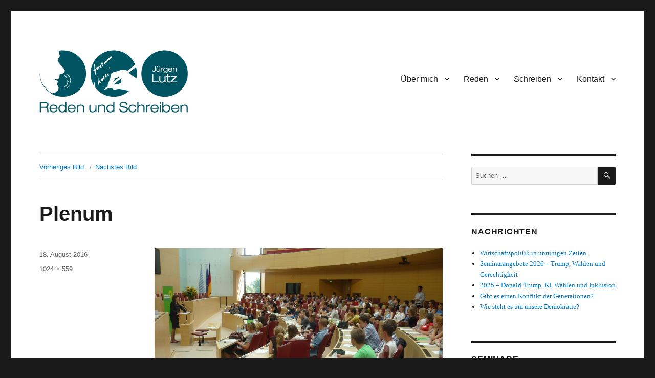

--- FILE ---
content_type: text/html; charset=UTF-8
request_url: http://www.lutz-redenundschreiben.de/reden/angebote/plenum/
body_size: 11180
content:
<!DOCTYPE html>
<html lang="de" class="no-js">
<head>
	<meta charset="UTF-8">
	<meta name="viewport" content="width=device-width, initial-scale=1.0">
	<link rel="profile" href="https://gmpg.org/xfn/11">
		<script>(function(html){html.className = html.className.replace(/\bno-js\b/,'js')})(document.documentElement);</script>
<meta name='robots' content='index, follow, max-image-preview:large, max-snippet:-1, max-video-preview:-1' />
	<style>img:is([sizes="auto" i], [sizes^="auto," i]) { contain-intrinsic-size: 3000px 1500px }</style>
	
	<!-- This site is optimized with the Yoast SEO plugin v26.8 - https://yoast.com/product/yoast-seo-wordpress/ -->
	<title>Plenum - Reden und Schreiben</title>
	<link rel="canonical" href="https://www.lutz-redenundschreiben.de/reden/angebote/plenum/" />
	<meta property="og:locale" content="de_DE" />
	<meta property="og:type" content="article" />
	<meta property="og:title" content="Plenum - Reden und Schreiben" />
	<meta property="og:description" content="Bild privat" />
	<meta property="og:url" content="https://www.lutz-redenundschreiben.de/reden/angebote/plenum/" />
	<meta property="og:site_name" content="Reden und Schreiben" />
	<meta property="article:publisher" content="https://www.facebook.com/RedenUndSchreiben/" />
	<meta property="article:modified_time" content="2016-08-25T14:50:48+00:00" />
	<meta property="og:image" content="https://www.lutz-redenundschreiben.de/reden/angebote/plenum" />
	<meta property="og:image:width" content="1024" />
	<meta property="og:image:height" content="559" />
	<meta property="og:image:type" content="image/jpeg" />
	<meta name="twitter:card" content="summary_large_image" />
	<script type="application/ld+json" class="yoast-schema-graph">{"@context":"https://schema.org","@graph":[{"@type":"WebPage","@id":"https://www.lutz-redenundschreiben.de/reden/angebote/plenum/","url":"https://www.lutz-redenundschreiben.de/reden/angebote/plenum/","name":"Plenum - Reden und Schreiben","isPartOf":{"@id":"https://www.lutz-redenundschreiben.de/#website"},"primaryImageOfPage":{"@id":"https://www.lutz-redenundschreiben.de/reden/angebote/plenum/#primaryimage"},"image":{"@id":"https://www.lutz-redenundschreiben.de/reden/angebote/plenum/#primaryimage"},"thumbnailUrl":"https://www.lutz-redenundschreiben.de/wp-content/uploads/2016/08/Plenum.jpg","datePublished":"2016-08-18T16:58:18+00:00","dateModified":"2016-08-25T14:50:48+00:00","breadcrumb":{"@id":"https://www.lutz-redenundschreiben.de/reden/angebote/plenum/#breadcrumb"},"inLanguage":"de","potentialAction":[{"@type":"ReadAction","target":["https://www.lutz-redenundschreiben.de/reden/angebote/plenum/"]}]},{"@type":"ImageObject","inLanguage":"de","@id":"https://www.lutz-redenundschreiben.de/reden/angebote/plenum/#primaryimage","url":"https://www.lutz-redenundschreiben.de/wp-content/uploads/2016/08/Plenum.jpg","contentUrl":"https://www.lutz-redenundschreiben.de/wp-content/uploads/2016/08/Plenum.jpg","width":1024,"height":559},{"@type":"BreadcrumbList","@id":"https://www.lutz-redenundschreiben.de/reden/angebote/plenum/#breadcrumb","itemListElement":[{"@type":"ListItem","position":1,"name":"Home","item":"https://www.lutz-redenundschreiben.de/"},{"@type":"ListItem","position":2,"name":"Reden","item":"https://www.lutz-redenundschreiben.de/reden/"},{"@type":"ListItem","position":3,"name":"Angebote","item":"https://www.lutz-redenundschreiben.de/reden/angebote/"},{"@type":"ListItem","position":4,"name":"Plenum"}]},{"@type":"WebSite","@id":"https://www.lutz-redenundschreiben.de/#website","url":"https://www.lutz-redenundschreiben.de/","name":"Reden und Schreiben","description":"Jürgen Lutz - Politischer Bildner und Redakteur","publisher":{"@id":"https://www.lutz-redenundschreiben.de/#/schema/person/2a684a0d38c3dd1ed8b832ee9edf752b"},"potentialAction":[{"@type":"SearchAction","target":{"@type":"EntryPoint","urlTemplate":"https://www.lutz-redenundschreiben.de/?s={search_term_string}"},"query-input":{"@type":"PropertyValueSpecification","valueRequired":true,"valueName":"search_term_string"}}],"inLanguage":"de"},{"@type":["Person","Organization"],"@id":"https://www.lutz-redenundschreiben.de/#/schema/person/2a684a0d38c3dd1ed8b832ee9edf752b","name":"JuergenMLutz","image":{"@type":"ImageObject","inLanguage":"de","@id":"https://www.lutz-redenundschreiben.de/#/schema/person/image/","url":"https://www.lutz-redenundschreiben.de/wp-content/uploads/2016/08/Plenum.jpg","contentUrl":"https://www.lutz-redenundschreiben.de/wp-content/uploads/2016/08/Plenum.jpg","width":1024,"height":559,"caption":"JuergenMLutz"},"logo":{"@id":"https://www.lutz-redenundschreiben.de/#/schema/person/image/"},"sameAs":["http://www.lutz-redenundschreiben.de","https://www.facebook.com/RedenUndSchreiben/"]}]}</script>
	<!-- / Yoast SEO plugin. -->


<link rel="alternate" type="application/rss+xml" title="Reden und Schreiben &raquo; Feed" href="https://www.lutz-redenundschreiben.de/feed/" />
<link rel="alternate" type="application/rss+xml" title="Reden und Schreiben &raquo; Kommentar-Feed" href="https://www.lutz-redenundschreiben.de/comments/feed/" />
<script>
window._wpemojiSettings = {"baseUrl":"https:\/\/s.w.org\/images\/core\/emoji\/16.0.1\/72x72\/","ext":".png","svgUrl":"https:\/\/s.w.org\/images\/core\/emoji\/16.0.1\/svg\/","svgExt":".svg","source":{"concatemoji":"https:\/\/www.lutz-redenundschreiben.de\/wp-includes\/js\/wp-emoji-release.min.js?ver=978fb311c650ef46bd3fa2c27abba5cf"}};
/*! This file is auto-generated */
!function(s,n){var o,i,e;function c(e){try{var t={supportTests:e,timestamp:(new Date).valueOf()};sessionStorage.setItem(o,JSON.stringify(t))}catch(e){}}function p(e,t,n){e.clearRect(0,0,e.canvas.width,e.canvas.height),e.fillText(t,0,0);var t=new Uint32Array(e.getImageData(0,0,e.canvas.width,e.canvas.height).data),a=(e.clearRect(0,0,e.canvas.width,e.canvas.height),e.fillText(n,0,0),new Uint32Array(e.getImageData(0,0,e.canvas.width,e.canvas.height).data));return t.every(function(e,t){return e===a[t]})}function u(e,t){e.clearRect(0,0,e.canvas.width,e.canvas.height),e.fillText(t,0,0);for(var n=e.getImageData(16,16,1,1),a=0;a<n.data.length;a++)if(0!==n.data[a])return!1;return!0}function f(e,t,n,a){switch(t){case"flag":return n(e,"\ud83c\udff3\ufe0f\u200d\u26a7\ufe0f","\ud83c\udff3\ufe0f\u200b\u26a7\ufe0f")?!1:!n(e,"\ud83c\udde8\ud83c\uddf6","\ud83c\udde8\u200b\ud83c\uddf6")&&!n(e,"\ud83c\udff4\udb40\udc67\udb40\udc62\udb40\udc65\udb40\udc6e\udb40\udc67\udb40\udc7f","\ud83c\udff4\u200b\udb40\udc67\u200b\udb40\udc62\u200b\udb40\udc65\u200b\udb40\udc6e\u200b\udb40\udc67\u200b\udb40\udc7f");case"emoji":return!a(e,"\ud83e\udedf")}return!1}function g(e,t,n,a){var r="undefined"!=typeof WorkerGlobalScope&&self instanceof WorkerGlobalScope?new OffscreenCanvas(300,150):s.createElement("canvas"),o=r.getContext("2d",{willReadFrequently:!0}),i=(o.textBaseline="top",o.font="600 32px Arial",{});return e.forEach(function(e){i[e]=t(o,e,n,a)}),i}function t(e){var t=s.createElement("script");t.src=e,t.defer=!0,s.head.appendChild(t)}"undefined"!=typeof Promise&&(o="wpEmojiSettingsSupports",i=["flag","emoji"],n.supports={everything:!0,everythingExceptFlag:!0},e=new Promise(function(e){s.addEventListener("DOMContentLoaded",e,{once:!0})}),new Promise(function(t){var n=function(){try{var e=JSON.parse(sessionStorage.getItem(o));if("object"==typeof e&&"number"==typeof e.timestamp&&(new Date).valueOf()<e.timestamp+604800&&"object"==typeof e.supportTests)return e.supportTests}catch(e){}return null}();if(!n){if("undefined"!=typeof Worker&&"undefined"!=typeof OffscreenCanvas&&"undefined"!=typeof URL&&URL.createObjectURL&&"undefined"!=typeof Blob)try{var e="postMessage("+g.toString()+"("+[JSON.stringify(i),f.toString(),p.toString(),u.toString()].join(",")+"));",a=new Blob([e],{type:"text/javascript"}),r=new Worker(URL.createObjectURL(a),{name:"wpTestEmojiSupports"});return void(r.onmessage=function(e){c(n=e.data),r.terminate(),t(n)})}catch(e){}c(n=g(i,f,p,u))}t(n)}).then(function(e){for(var t in e)n.supports[t]=e[t],n.supports.everything=n.supports.everything&&n.supports[t],"flag"!==t&&(n.supports.everythingExceptFlag=n.supports.everythingExceptFlag&&n.supports[t]);n.supports.everythingExceptFlag=n.supports.everythingExceptFlag&&!n.supports.flag,n.DOMReady=!1,n.readyCallback=function(){n.DOMReady=!0}}).then(function(){return e}).then(function(){var e;n.supports.everything||(n.readyCallback(),(e=n.source||{}).concatemoji?t(e.concatemoji):e.wpemoji&&e.twemoji&&(t(e.twemoji),t(e.wpemoji)))}))}((window,document),window._wpemojiSettings);
</script>
<style id='wp-emoji-styles-inline-css'>

	img.wp-smiley, img.emoji {
		display: inline !important;
		border: none !important;
		box-shadow: none !important;
		height: 1em !important;
		width: 1em !important;
		margin: 0 0.07em !important;
		vertical-align: -0.1em !important;
		background: none !important;
		padding: 0 !important;
	}
</style>
<link rel='stylesheet' id='wp-block-library-css' href='http://www.lutz-redenundschreiben.de/wp-includes/css/dist/block-library/style.min.css?ver=978fb311c650ef46bd3fa2c27abba5cf' media='all' />
<style id='wp-block-library-theme-inline-css'>
.wp-block-audio :where(figcaption){color:#555;font-size:13px;text-align:center}.is-dark-theme .wp-block-audio :where(figcaption){color:#ffffffa6}.wp-block-audio{margin:0 0 1em}.wp-block-code{border:1px solid #ccc;border-radius:4px;font-family:Menlo,Consolas,monaco,monospace;padding:.8em 1em}.wp-block-embed :where(figcaption){color:#555;font-size:13px;text-align:center}.is-dark-theme .wp-block-embed :where(figcaption){color:#ffffffa6}.wp-block-embed{margin:0 0 1em}.blocks-gallery-caption{color:#555;font-size:13px;text-align:center}.is-dark-theme .blocks-gallery-caption{color:#ffffffa6}:root :where(.wp-block-image figcaption){color:#555;font-size:13px;text-align:center}.is-dark-theme :root :where(.wp-block-image figcaption){color:#ffffffa6}.wp-block-image{margin:0 0 1em}.wp-block-pullquote{border-bottom:4px solid;border-top:4px solid;color:currentColor;margin-bottom:1.75em}.wp-block-pullquote cite,.wp-block-pullquote footer,.wp-block-pullquote__citation{color:currentColor;font-size:.8125em;font-style:normal;text-transform:uppercase}.wp-block-quote{border-left:.25em solid;margin:0 0 1.75em;padding-left:1em}.wp-block-quote cite,.wp-block-quote footer{color:currentColor;font-size:.8125em;font-style:normal;position:relative}.wp-block-quote:where(.has-text-align-right){border-left:none;border-right:.25em solid;padding-left:0;padding-right:1em}.wp-block-quote:where(.has-text-align-center){border:none;padding-left:0}.wp-block-quote.is-large,.wp-block-quote.is-style-large,.wp-block-quote:where(.is-style-plain){border:none}.wp-block-search .wp-block-search__label{font-weight:700}.wp-block-search__button{border:1px solid #ccc;padding:.375em .625em}:where(.wp-block-group.has-background){padding:1.25em 2.375em}.wp-block-separator.has-css-opacity{opacity:.4}.wp-block-separator{border:none;border-bottom:2px solid;margin-left:auto;margin-right:auto}.wp-block-separator.has-alpha-channel-opacity{opacity:1}.wp-block-separator:not(.is-style-wide):not(.is-style-dots){width:100px}.wp-block-separator.has-background:not(.is-style-dots){border-bottom:none;height:1px}.wp-block-separator.has-background:not(.is-style-wide):not(.is-style-dots){height:2px}.wp-block-table{margin:0 0 1em}.wp-block-table td,.wp-block-table th{word-break:normal}.wp-block-table :where(figcaption){color:#555;font-size:13px;text-align:center}.is-dark-theme .wp-block-table :where(figcaption){color:#ffffffa6}.wp-block-video :where(figcaption){color:#555;font-size:13px;text-align:center}.is-dark-theme .wp-block-video :where(figcaption){color:#ffffffa6}.wp-block-video{margin:0 0 1em}:root :where(.wp-block-template-part.has-background){margin-bottom:0;margin-top:0;padding:1.25em 2.375em}
</style>
<style id='classic-theme-styles-inline-css'>
/*! This file is auto-generated */
.wp-block-button__link{color:#fff;background-color:#32373c;border-radius:9999px;box-shadow:none;text-decoration:none;padding:calc(.667em + 2px) calc(1.333em + 2px);font-size:1.125em}.wp-block-file__button{background:#32373c;color:#fff;text-decoration:none}
</style>
<style id='global-styles-inline-css'>
:root{--wp--preset--aspect-ratio--square: 1;--wp--preset--aspect-ratio--4-3: 4/3;--wp--preset--aspect-ratio--3-4: 3/4;--wp--preset--aspect-ratio--3-2: 3/2;--wp--preset--aspect-ratio--2-3: 2/3;--wp--preset--aspect-ratio--16-9: 16/9;--wp--preset--aspect-ratio--9-16: 9/16;--wp--preset--color--black: #000000;--wp--preset--color--cyan-bluish-gray: #abb8c3;--wp--preset--color--white: #fff;--wp--preset--color--pale-pink: #f78da7;--wp--preset--color--vivid-red: #cf2e2e;--wp--preset--color--luminous-vivid-orange: #ff6900;--wp--preset--color--luminous-vivid-amber: #fcb900;--wp--preset--color--light-green-cyan: #7bdcb5;--wp--preset--color--vivid-green-cyan: #00d084;--wp--preset--color--pale-cyan-blue: #8ed1fc;--wp--preset--color--vivid-cyan-blue: #0693e3;--wp--preset--color--vivid-purple: #9b51e0;--wp--preset--color--dark-gray: #1a1a1a;--wp--preset--color--medium-gray: #686868;--wp--preset--color--light-gray: #e5e5e5;--wp--preset--color--blue-gray: #4d545c;--wp--preset--color--bright-blue: #007acc;--wp--preset--color--light-blue: #9adffd;--wp--preset--color--dark-brown: #402b30;--wp--preset--color--medium-brown: #774e24;--wp--preset--color--dark-red: #640c1f;--wp--preset--color--bright-red: #ff675f;--wp--preset--color--yellow: #ffef8e;--wp--preset--gradient--vivid-cyan-blue-to-vivid-purple: linear-gradient(135deg,rgba(6,147,227,1) 0%,rgb(155,81,224) 100%);--wp--preset--gradient--light-green-cyan-to-vivid-green-cyan: linear-gradient(135deg,rgb(122,220,180) 0%,rgb(0,208,130) 100%);--wp--preset--gradient--luminous-vivid-amber-to-luminous-vivid-orange: linear-gradient(135deg,rgba(252,185,0,1) 0%,rgba(255,105,0,1) 100%);--wp--preset--gradient--luminous-vivid-orange-to-vivid-red: linear-gradient(135deg,rgba(255,105,0,1) 0%,rgb(207,46,46) 100%);--wp--preset--gradient--very-light-gray-to-cyan-bluish-gray: linear-gradient(135deg,rgb(238,238,238) 0%,rgb(169,184,195) 100%);--wp--preset--gradient--cool-to-warm-spectrum: linear-gradient(135deg,rgb(74,234,220) 0%,rgb(151,120,209) 20%,rgb(207,42,186) 40%,rgb(238,44,130) 60%,rgb(251,105,98) 80%,rgb(254,248,76) 100%);--wp--preset--gradient--blush-light-purple: linear-gradient(135deg,rgb(255,206,236) 0%,rgb(152,150,240) 100%);--wp--preset--gradient--blush-bordeaux: linear-gradient(135deg,rgb(254,205,165) 0%,rgb(254,45,45) 50%,rgb(107,0,62) 100%);--wp--preset--gradient--luminous-dusk: linear-gradient(135deg,rgb(255,203,112) 0%,rgb(199,81,192) 50%,rgb(65,88,208) 100%);--wp--preset--gradient--pale-ocean: linear-gradient(135deg,rgb(255,245,203) 0%,rgb(182,227,212) 50%,rgb(51,167,181) 100%);--wp--preset--gradient--electric-grass: linear-gradient(135deg,rgb(202,248,128) 0%,rgb(113,206,126) 100%);--wp--preset--gradient--midnight: linear-gradient(135deg,rgb(2,3,129) 0%,rgb(40,116,252) 100%);--wp--preset--font-size--small: 13px;--wp--preset--font-size--medium: 20px;--wp--preset--font-size--large: 36px;--wp--preset--font-size--x-large: 42px;--wp--preset--spacing--20: 0.44rem;--wp--preset--spacing--30: 0.67rem;--wp--preset--spacing--40: 1rem;--wp--preset--spacing--50: 1.5rem;--wp--preset--spacing--60: 2.25rem;--wp--preset--spacing--70: 3.38rem;--wp--preset--spacing--80: 5.06rem;--wp--preset--shadow--natural: 6px 6px 9px rgba(0, 0, 0, 0.2);--wp--preset--shadow--deep: 12px 12px 50px rgba(0, 0, 0, 0.4);--wp--preset--shadow--sharp: 6px 6px 0px rgba(0, 0, 0, 0.2);--wp--preset--shadow--outlined: 6px 6px 0px -3px rgba(255, 255, 255, 1), 6px 6px rgba(0, 0, 0, 1);--wp--preset--shadow--crisp: 6px 6px 0px rgba(0, 0, 0, 1);}:where(.is-layout-flex){gap: 0.5em;}:where(.is-layout-grid){gap: 0.5em;}body .is-layout-flex{display: flex;}.is-layout-flex{flex-wrap: wrap;align-items: center;}.is-layout-flex > :is(*, div){margin: 0;}body .is-layout-grid{display: grid;}.is-layout-grid > :is(*, div){margin: 0;}:where(.wp-block-columns.is-layout-flex){gap: 2em;}:where(.wp-block-columns.is-layout-grid){gap: 2em;}:where(.wp-block-post-template.is-layout-flex){gap: 1.25em;}:where(.wp-block-post-template.is-layout-grid){gap: 1.25em;}.has-black-color{color: var(--wp--preset--color--black) !important;}.has-cyan-bluish-gray-color{color: var(--wp--preset--color--cyan-bluish-gray) !important;}.has-white-color{color: var(--wp--preset--color--white) !important;}.has-pale-pink-color{color: var(--wp--preset--color--pale-pink) !important;}.has-vivid-red-color{color: var(--wp--preset--color--vivid-red) !important;}.has-luminous-vivid-orange-color{color: var(--wp--preset--color--luminous-vivid-orange) !important;}.has-luminous-vivid-amber-color{color: var(--wp--preset--color--luminous-vivid-amber) !important;}.has-light-green-cyan-color{color: var(--wp--preset--color--light-green-cyan) !important;}.has-vivid-green-cyan-color{color: var(--wp--preset--color--vivid-green-cyan) !important;}.has-pale-cyan-blue-color{color: var(--wp--preset--color--pale-cyan-blue) !important;}.has-vivid-cyan-blue-color{color: var(--wp--preset--color--vivid-cyan-blue) !important;}.has-vivid-purple-color{color: var(--wp--preset--color--vivid-purple) !important;}.has-black-background-color{background-color: var(--wp--preset--color--black) !important;}.has-cyan-bluish-gray-background-color{background-color: var(--wp--preset--color--cyan-bluish-gray) !important;}.has-white-background-color{background-color: var(--wp--preset--color--white) !important;}.has-pale-pink-background-color{background-color: var(--wp--preset--color--pale-pink) !important;}.has-vivid-red-background-color{background-color: var(--wp--preset--color--vivid-red) !important;}.has-luminous-vivid-orange-background-color{background-color: var(--wp--preset--color--luminous-vivid-orange) !important;}.has-luminous-vivid-amber-background-color{background-color: var(--wp--preset--color--luminous-vivid-amber) !important;}.has-light-green-cyan-background-color{background-color: var(--wp--preset--color--light-green-cyan) !important;}.has-vivid-green-cyan-background-color{background-color: var(--wp--preset--color--vivid-green-cyan) !important;}.has-pale-cyan-blue-background-color{background-color: var(--wp--preset--color--pale-cyan-blue) !important;}.has-vivid-cyan-blue-background-color{background-color: var(--wp--preset--color--vivid-cyan-blue) !important;}.has-vivid-purple-background-color{background-color: var(--wp--preset--color--vivid-purple) !important;}.has-black-border-color{border-color: var(--wp--preset--color--black) !important;}.has-cyan-bluish-gray-border-color{border-color: var(--wp--preset--color--cyan-bluish-gray) !important;}.has-white-border-color{border-color: var(--wp--preset--color--white) !important;}.has-pale-pink-border-color{border-color: var(--wp--preset--color--pale-pink) !important;}.has-vivid-red-border-color{border-color: var(--wp--preset--color--vivid-red) !important;}.has-luminous-vivid-orange-border-color{border-color: var(--wp--preset--color--luminous-vivid-orange) !important;}.has-luminous-vivid-amber-border-color{border-color: var(--wp--preset--color--luminous-vivid-amber) !important;}.has-light-green-cyan-border-color{border-color: var(--wp--preset--color--light-green-cyan) !important;}.has-vivid-green-cyan-border-color{border-color: var(--wp--preset--color--vivid-green-cyan) !important;}.has-pale-cyan-blue-border-color{border-color: var(--wp--preset--color--pale-cyan-blue) !important;}.has-vivid-cyan-blue-border-color{border-color: var(--wp--preset--color--vivid-cyan-blue) !important;}.has-vivid-purple-border-color{border-color: var(--wp--preset--color--vivid-purple) !important;}.has-vivid-cyan-blue-to-vivid-purple-gradient-background{background: var(--wp--preset--gradient--vivid-cyan-blue-to-vivid-purple) !important;}.has-light-green-cyan-to-vivid-green-cyan-gradient-background{background: var(--wp--preset--gradient--light-green-cyan-to-vivid-green-cyan) !important;}.has-luminous-vivid-amber-to-luminous-vivid-orange-gradient-background{background: var(--wp--preset--gradient--luminous-vivid-amber-to-luminous-vivid-orange) !important;}.has-luminous-vivid-orange-to-vivid-red-gradient-background{background: var(--wp--preset--gradient--luminous-vivid-orange-to-vivid-red) !important;}.has-very-light-gray-to-cyan-bluish-gray-gradient-background{background: var(--wp--preset--gradient--very-light-gray-to-cyan-bluish-gray) !important;}.has-cool-to-warm-spectrum-gradient-background{background: var(--wp--preset--gradient--cool-to-warm-spectrum) !important;}.has-blush-light-purple-gradient-background{background: var(--wp--preset--gradient--blush-light-purple) !important;}.has-blush-bordeaux-gradient-background{background: var(--wp--preset--gradient--blush-bordeaux) !important;}.has-luminous-dusk-gradient-background{background: var(--wp--preset--gradient--luminous-dusk) !important;}.has-pale-ocean-gradient-background{background: var(--wp--preset--gradient--pale-ocean) !important;}.has-electric-grass-gradient-background{background: var(--wp--preset--gradient--electric-grass) !important;}.has-midnight-gradient-background{background: var(--wp--preset--gradient--midnight) !important;}.has-small-font-size{font-size: var(--wp--preset--font-size--small) !important;}.has-medium-font-size{font-size: var(--wp--preset--font-size--medium) !important;}.has-large-font-size{font-size: var(--wp--preset--font-size--large) !important;}.has-x-large-font-size{font-size: var(--wp--preset--font-size--x-large) !important;}
:where(.wp-block-post-template.is-layout-flex){gap: 1.25em;}:where(.wp-block-post-template.is-layout-grid){gap: 1.25em;}
:where(.wp-block-columns.is-layout-flex){gap: 2em;}:where(.wp-block-columns.is-layout-grid){gap: 2em;}
:root :where(.wp-block-pullquote){font-size: 1.5em;line-height: 1.6;}
</style>
<link rel='stylesheet' id='cmplz-general-css' href='http://www.lutz-redenundschreiben.de/wp-content/plugins/complianz-gdpr/assets/css/cookieblocker.min.css?ver=1767965676' media='all' />
<link rel='stylesheet' id='parent-style-css' href='https://usercontent.one/wp/www.lutz-redenundschreiben.de/wp-content/themes/twentysixteen/style.css?ver=978fb311c650ef46bd3fa2c27abba5cf' media='all' />
<link rel='stylesheet' id='child-style-css' href='https://usercontent.one/wp/www.lutz-redenundschreiben.de/wp-content/themes/twentysixteen-jl/style.css?ver=1.0' media='all' />
<link rel='stylesheet' id='twentysixteen-fonts-css' href='https://usercontent.one/wp/www.lutz-redenundschreiben.de/wp-content/themes/twentysixteen/fonts/merriweather-plus-montserrat-plus-inconsolata.css?ver=20230328' media='all' />
<link rel='stylesheet' id='genericons-css' href='https://usercontent.one/wp/www.lutz-redenundschreiben.de/wp-content/themes/twentysixteen/genericons/genericons.css?ver=20201208' media='all' />
<link rel='stylesheet' id='twentysixteen-style-css' href='https://usercontent.one/wp/www.lutz-redenundschreiben.de/wp-content/themes/twentysixteen-jl/style.css?ver=20250415' media='all' />
<link rel='stylesheet' id='twentysixteen-block-style-css' href='https://usercontent.one/wp/www.lutz-redenundschreiben.de/wp-content/themes/twentysixteen/css/blocks.css?ver=20240817' media='all' />
<!--[if lt IE 10]>
<link rel='stylesheet' id='twentysixteen-ie-css' href='https://usercontent.one/wp/www.lutz-redenundschreiben.de/wp-content/themes/twentysixteen/css/ie.css?ver=20170530' media='all' />
<![endif]-->
<!--[if lt IE 9]>
<link rel='stylesheet' id='twentysixteen-ie8-css' href='https://usercontent.one/wp/www.lutz-redenundschreiben.de/wp-content/themes/twentysixteen/css/ie8.css?ver=20170530' media='all' />
<![endif]-->
<!--[if lt IE 8]>
<link rel='stylesheet' id='twentysixteen-ie7-css' href='https://usercontent.one/wp/www.lutz-redenundschreiben.de/wp-content/themes/twentysixteen/css/ie7.css?ver=20170530' media='all' />
<![endif]-->
<!--[if lt IE 9]>
<script src="https://usercontent.one/wp/www.lutz-redenundschreiben.de/wp-content/themes/twentysixteen/js/html5.js?ver=3.7.3" id="twentysixteen-html5-js"></script>
<![endif]-->
<script src="http://www.lutz-redenundschreiben.de/wp-includes/js/jquery/jquery.min.js?ver=3.7.1" id="jquery-core-js"></script>
<script src="http://www.lutz-redenundschreiben.de/wp-includes/js/jquery/jquery-migrate.min.js?ver=3.4.1" id="jquery-migrate-js"></script>
<script src="https://usercontent.one/wp/www.lutz-redenundschreiben.de/wp-content/themes/twentysixteen/js/keyboard-image-navigation.js?ver=20170530" id="twentysixteen-keyboard-image-navigation-js"></script>
<script id="twentysixteen-script-js-extra">
var screenReaderText = {"expand":"Untermen\u00fc anzeigen","collapse":"Untermen\u00fc verbergen"};
</script>
<script src="https://usercontent.one/wp/www.lutz-redenundschreiben.de/wp-content/themes/twentysixteen/js/functions.js?ver=20230629" id="twentysixteen-script-js" defer data-wp-strategy="defer"></script>
<link rel="https://api.w.org/" href="https://www.lutz-redenundschreiben.de/wp-json/" /><link rel="alternate" title="JSON" type="application/json" href="https://www.lutz-redenundschreiben.de/wp-json/wp/v2/media/646" /><link rel="alternate" title="oEmbed (JSON)" type="application/json+oembed" href="https://www.lutz-redenundschreiben.de/wp-json/oembed/1.0/embed?url=https%3A%2F%2Fwww.lutz-redenundschreiben.de%2Freden%2Fangebote%2Fplenum%2F" />
<link rel="alternate" title="oEmbed (XML)" type="text/xml+oembed" href="https://www.lutz-redenundschreiben.de/wp-json/oembed/1.0/embed?url=https%3A%2F%2Fwww.lutz-redenundschreiben.de%2Freden%2Fangebote%2Fplenum%2F&#038;format=xml" />
<style>[class*=" icon-oc-"],[class^=icon-oc-]{speak:none;font-style:normal;font-weight:400;font-variant:normal;text-transform:none;line-height:1;-webkit-font-smoothing:antialiased;-moz-osx-font-smoothing:grayscale}.icon-oc-one-com-white-32px-fill:before{content:"901"}.icon-oc-one-com:before{content:"900"}#one-com-icon,.toplevel_page_onecom-wp .wp-menu-image{speak:none;display:flex;align-items:center;justify-content:center;text-transform:none;line-height:1;-webkit-font-smoothing:antialiased;-moz-osx-font-smoothing:grayscale}.onecom-wp-admin-bar-item>a,.toplevel_page_onecom-wp>.wp-menu-name{font-size:16px;font-weight:400;line-height:1}.toplevel_page_onecom-wp>.wp-menu-name img{width:69px;height:9px;}.wp-submenu-wrap.wp-submenu>.wp-submenu-head>img{width:88px;height:auto}.onecom-wp-admin-bar-item>a img{height:7px!important}.onecom-wp-admin-bar-item>a img,.toplevel_page_onecom-wp>.wp-menu-name img{opacity:.8}.onecom-wp-admin-bar-item.hover>a img,.toplevel_page_onecom-wp.wp-has-current-submenu>.wp-menu-name img,li.opensub>a.toplevel_page_onecom-wp>.wp-menu-name img{opacity:1}#one-com-icon:before,.onecom-wp-admin-bar-item>a:before,.toplevel_page_onecom-wp>.wp-menu-image:before{content:'';position:static!important;background-color:rgba(240,245,250,.4);border-radius:102px;width:18px;height:18px;padding:0!important}.onecom-wp-admin-bar-item>a:before{width:14px;height:14px}.onecom-wp-admin-bar-item.hover>a:before,.toplevel_page_onecom-wp.opensub>a>.wp-menu-image:before,.toplevel_page_onecom-wp.wp-has-current-submenu>.wp-menu-image:before{background-color:#76b82a}.onecom-wp-admin-bar-item>a{display:inline-flex!important;align-items:center;justify-content:center}#one-com-logo-wrapper{font-size:4em}#one-com-icon{vertical-align:middle}.imagify-welcome{display:none !important;}</style><link rel="icon" href="https://usercontent.one/wp/www.lutz-redenundschreiben.de/wp-content/uploads/2016/12/fav-Icon-150x150.png" sizes="32x32" />
<link rel="icon" href="https://usercontent.one/wp/www.lutz-redenundschreiben.de/wp-content/uploads/2016/12/fav-Icon.png" sizes="192x192" />
<link rel="apple-touch-icon" href="https://usercontent.one/wp/www.lutz-redenundschreiben.de/wp-content/uploads/2016/12/fav-Icon.png" />
<meta name="msapplication-TileImage" content="https://usercontent.one/wp/www.lutz-redenundschreiben.de/wp-content/uploads/2016/12/fav-Icon.png" />
</head>

<body class="attachment wp-singular attachment-template-default attachmentid-646 attachment-jpeg wp-embed-responsive wp-theme-twentysixteen wp-child-theme-twentysixteen-jl">
<div id="page" class="site">
	<div class="site-inner">
		<a class="skip-link screen-reader-text" href="#content">
			Zum Inhalt springen		</a>

		<header id="masthead" class="site-header">
			<div class="site-header-main">
				<div class="site-branding">
																					<p class="site-title"><a href="https://www.lutz-redenundschreiben.de/" rel="home" >Reden und Schreiben</a></p>
												<p class="site-description">Jürgen Lutz &#8211; Politischer Bildner und Redakteur</p>
									</div><!-- .site-branding -->

									<button id="menu-toggle" class="menu-toggle">Menü</button>

					<div id="site-header-menu" class="site-header-menu">
													<nav id="site-navigation" class="main-navigation" aria-label="Primäres Menü">
								<div class="menu-menue-container"><ul id="menu-menue" class="primary-menu"><li id="menu-item-11" class="menu-item menu-item-type-post_type menu-item-object-page menu-item-has-children menu-item-11"><a href="https://www.lutz-redenundschreiben.de/ueber-mich/">Über mich</a>
<ul class="sub-menu">
	<li id="menu-item-2408" class="menu-item menu-item-type-post_type menu-item-object-page menu-item-2408"><a href="https://www.lutz-redenundschreiben.de/ueber-mich/meine-arbeit/">Meine Arbeit</a></li>
</ul>
</li>
<li id="menu-item-10" class="menu-item menu-item-type-post_type menu-item-object-page menu-item-has-children menu-item-10"><a href="https://www.lutz-redenundschreiben.de/reden/">Reden</a>
<ul class="sub-menu">
	<li id="menu-item-21" class="menu-item menu-item-type-post_type menu-item-object-page menu-item-21"><a href="https://www.lutz-redenundschreiben.de/reden/themen/">Meine Themen</a></li>
	<li id="menu-item-20" class="menu-item menu-item-type-post_type menu-item-object-page menu-item-20"><a href="https://www.lutz-redenundschreiben.de/reden/angebote/">Angebote</a></li>
	<li id="menu-item-19" class="menu-item menu-item-type-post_type menu-item-object-page menu-item-19"><a href="https://www.lutz-redenundschreiben.de/reden/zielgruppen/">Zielgruppen</a></li>
	<li id="menu-item-1251" class="menu-item menu-item-type-post_type menu-item-object-page menu-item-1251"><a href="https://www.lutz-redenundschreiben.de/reden/termine/">Termine</a></li>
	<li id="menu-item-1595" class="menu-item menu-item-type-post_type menu-item-object-page menu-item-1595"><a href="https://www.lutz-redenundschreiben.de/reden/presse/">Presse</a></li>
</ul>
</li>
<li id="menu-item-12" class="menu-item menu-item-type-post_type menu-item-object-page menu-item-has-children menu-item-12"><a href="https://www.lutz-redenundschreiben.de/schreiben/">Schreiben</a>
<ul class="sub-menu">
	<li id="menu-item-2488" class="menu-item menu-item-type-post_type menu-item-object-page menu-item-2488"><a href="https://www.lutz-redenundschreiben.de/schreiben/texte-erstellen/">Texte erstellen</a></li>
	<li id="menu-item-2487" class="menu-item menu-item-type-post_type menu-item-object-page menu-item-2487"><a href="https://www.lutz-redenundschreiben.de/schreiben/texte-ueberarbeiten/">Texte überarbeiten</a></li>
	<li id="menu-item-487" class="menu-item menu-item-type-post_type menu-item-object-page menu-item-487"><a href="https://www.lutz-redenundschreiben.de/schreiben/oeffentlichkeitsarbeit/">Öffentlichkeitsarbeit</a></li>
	<li id="menu-item-1202" class="menu-item menu-item-type-post_type menu-item-object-page menu-item-1202"><a href="https://www.lutz-redenundschreiben.de/schreiben/arbeitsproben/">Arbeitsproben</a></li>
</ul>
</li>
<li id="menu-item-688" class="menu-item menu-item-type-post_type menu-item-object-page menu-item-has-children menu-item-688"><a href="https://www.lutz-redenundschreiben.de/kontakt/">Kontakt</a>
<ul class="sub-menu">
	<li id="menu-item-1235" class="menu-item menu-item-type-post_type menu-item-object-page menu-item-1235"><a href="https://www.lutz-redenundschreiben.de/kontakt/service/">Service</a></li>
	<li id="menu-item-690" class="menu-item menu-item-type-post_type menu-item-object-page menu-item-690"><a href="https://www.lutz-redenundschreiben.de/impressum/">Impressum</a></li>
	<li id="menu-item-689" class="menu-item menu-item-type-post_type menu-item-object-page menu-item-689"><a href="https://www.lutz-redenundschreiben.de/datenschutzerklaerung/">Datenschutz</a></li>
</ul>
</li>
</ul></div>							</nav><!-- .main-navigation -->
						
											</div><!-- .site-header-menu -->
							</div><!-- .site-header-main -->

					</header><!-- .site-header -->

		<div id="content" class="site-content">

	<div id="primary" class="content-area">
		<main id="main" class="site-main">

			
			<article id="post-646" class="post-646 attachment type-attachment status-inherit hentry">

				<nav id="image-navigation" class="navigation image-navigation">
					<div class="nav-links">
						<div class="nav-previous"><a href='https://www.lutz-redenundschreiben.de/reden/angebote/20141022_154822/'>Vorheriges Bild</a></div>
						<div class="nav-next"><a href='https://www.lutz-redenundschreiben.de/reden/angebote/100_1949/'>Nächstes Bild</a></div>
					</div><!-- .nav-links -->
				</nav><!-- .image-navigation -->

				<header class="entry-header">
					<h1 class="entry-title">Plenum</h1>				</header><!-- .entry-header -->

				<div class="entry-content">

					<div class="entry-attachment">
						<img width="840" height="459" src="https://usercontent.one/wp/www.lutz-redenundschreiben.de/wp-content/uploads/2016/08/Plenum-1024x559.jpg" class="attachment-large size-large" alt="" decoding="async" fetchpriority="high" srcset="https://usercontent.one/wp/www.lutz-redenundschreiben.de/wp-content/uploads/2016/08/Plenum.jpg 1024w, https://usercontent.one/wp/www.lutz-redenundschreiben.de/wp-content/uploads/2016/08/Plenum-300x164.jpg 300w, https://usercontent.one/wp/www.lutz-redenundschreiben.de/wp-content/uploads/2016/08/Plenum-768x419.jpg 768w" sizes="(max-width: 709px) 85vw, (max-width: 909px) 67vw, (max-width: 1362px) 62vw, 840px" />
						
						</div><!-- .entry-attachment -->

						<p>Bild privat</p>
					</div><!-- .entry-content -->

					<footer class="entry-footer">
					<span class="posted-on"><span class="screen-reader-text">Veröffentlicht am </span><a href="https://www.lutz-redenundschreiben.de/reden/angebote/plenum/" rel="bookmark"><time class="entry-date published" datetime="2016-08-18T18:58:18+02:00">18. August 2016</time><time class="updated" datetime="2016-08-25T16:50:48+02:00">25. August 2016</time></a></span>						<span class="full-size-link"><span class="screen-reader-text">Volle Größe </span><a href="https://usercontent.one/wp/www.lutz-redenundschreiben.de/wp-content/uploads/2016/08/Plenum.jpg">1024 &times; 559</a></span>											</footer><!-- .entry-footer -->
				</article><!-- #post-646 -->

				
	<nav class="navigation post-navigation" aria-label="Beiträge">
		<h2 class="screen-reader-text">Beitragsnavigation</h2>
		<div class="nav-links"><div class="nav-previous"><a href="https://www.lutz-redenundschreiben.de/reden/angebote/" rel="prev"><span class="meta-nav">Veröffentlicht in</span><span class="post-title">Angebote</span></a></div></div>
	</nav>
		</main><!-- .site-main -->
	</div><!-- .content-area -->


	<aside id="secondary" class="sidebar widget-area">
		<section id="search-2" class="widget widget_search">
<form role="search" method="get" class="search-form" action="https://www.lutz-redenundschreiben.de/">
	<label>
		<span class="screen-reader-text">
			Suche nach:		</span>
		<input type="search" class="search-field" placeholder="Suchen …" value="" name="s" />
	</label>
	<button type="submit" class="search-submit"><span class="screen-reader-text">
		Suchen	</span></button>
</form>
</section>
		<section id="recent-posts-2" class="widget widget_recent_entries">
		<h2 class="widget-title">Nachrichten</h2><nav aria-label="Nachrichten">
		<ul>
											<li>
					<a href="https://www.lutz-redenundschreiben.de/2026/01/21/wirtschaftspolitik-in-unruhigen-zeiten/">Wirtschaftspolitik in unruhigen Zeiten</a>
									</li>
											<li>
					<a href="https://www.lutz-redenundschreiben.de/2026/01/03/seminarangebote-2026-trump-wahlen-und-gerechtigkeit/">Seminarangebote 2026 &#8211; Trump, Wahlen und Gerechtigkeit</a>
									</li>
											<li>
					<a href="https://www.lutz-redenundschreiben.de/2025/12/23/2025-donald-trump-ki-wahlen-und-inklusion/">2025 &#8211; Donald Trump, KI, Wahlen und Inklusion</a>
									</li>
											<li>
					<a href="https://www.lutz-redenundschreiben.de/2025/12/19/gibt-es-einen-konflikt-der-generationen/">Gibt es einen Konflikt der Generationen?</a>
									</li>
											<li>
					<a href="https://www.lutz-redenundschreiben.de/2025/11/25/wie-steht-es-um-unsere-demokratie/">Wie steht es um unsere Demokratie?</a>
									</li>
					</ul>

		</nav></section><section id="text-7" class="widget widget_text"><h2 class="widget-title">Seminare</h2>			<div class="textwidget"><p>Aktuelle <a href="http://www.lutz-redenundschreiben.de/seminarangebote/">Seminarangebote</a></p>
<p>Angebote zur <a href="https://www.lutz-redenundschreiben.de/landtagswahlen-2026/">Landtagswahl 2026</a></p>
<p>Angebote zur Inklusion &#8211; <a href="http://www.lutz-redenundschreiben.de/reden/themen/teilhabe-foerdern/">Teilhabe fördern</a></p>
<p>Angebote für <a href="http://www.lutz-redenundschreiben.de/reden/themen/angebote-fuer-junge-menschen/">junge Erwachsene</a></p>
<p>Unterricht an <a href="http://www.lutz-redenundschreiben.de/reden/angebote/unterricht-gemeinschaftskunde/">Schulen</a></p>
</div>
		</section><section id="categories-2" class="widget widget_categories"><h2 class="widget-title">Erfahren Sie mehr über meine Arbeit:</h2><nav aria-label="Erfahren Sie mehr über meine Arbeit:">
			<ul>
					<li class="cat-item cat-item-7"><a href="https://www.lutz-redenundschreiben.de/category/artikel/">Artikel</a>
</li>
	<li class="cat-item cat-item-6"><a href="https://www.lutz-redenundschreiben.de/category/dokumentationen/">Dokumentationen</a>
</li>
	<li class="cat-item cat-item-15"><a href="https://www.lutz-redenundschreiben.de/category/europainternationales/">Europa/Internationales</a>
</li>
	<li class="cat-item cat-item-14"><a href="https://www.lutz-redenundschreiben.de/category/geschichte/">Geschichte</a>
</li>
	<li class="cat-item cat-item-12"><a href="https://www.lutz-redenundschreiben.de/category/gesellschaft/">Gesellschaft</a>
</li>
	<li class="cat-item cat-item-18"><a href="https://www.lutz-redenundschreiben.de/category/junge-erwachsene/">Junge Erwachsene</a>
</li>
	<li class="cat-item cat-item-10"><a href="https://www.lutz-redenundschreiben.de/category/menschen-mit-behinderungen/">Menschen mit Behinderungen</a>
</li>
	<li class="cat-item cat-item-23"><a href="https://www.lutz-redenundschreiben.de/category/online-angebote/">Online-Angebote</a>
</li>
	<li class="cat-item cat-item-3"><a href="https://www.lutz-redenundschreiben.de/category/partner/">Partner</a>
</li>
	<li class="cat-item cat-item-9"><a href="https://www.lutz-redenundschreiben.de/category/redakteur/">Redakteur</a>
</li>
	<li class="cat-item cat-item-1"><a href="https://www.lutz-redenundschreiben.de/category/seminare/">Seminare</a>
</li>
	<li class="cat-item cat-item-17"><a href="https://www.lutz-redenundschreiben.de/category/studienfahrten/">Studienfahrten</a>
</li>
	<li class="cat-item cat-item-25"><a href="https://www.lutz-redenundschreiben.de/category/unterricht/">Unterricht</a>
</li>
	<li class="cat-item cat-item-8"><a href="https://www.lutz-redenundschreiben.de/category/veranstaltungen/">Veranstaltungen</a>
</li>
	<li class="cat-item cat-item-11"><a href="https://www.lutz-redenundschreiben.de/category/volkshochschulen/">Volkshochschulen</a>
</li>
	<li class="cat-item cat-item-13"><a href="https://www.lutz-redenundschreiben.de/category/wahlendemokratie/">Wahlen/Demokratie</a>
</li>
	<li class="cat-item cat-item-16"><a href="https://www.lutz-redenundschreiben.de/category/wirtschaftsoziales/">Wirtschaft/Soziales</a>
</li>
			</ul>

			</nav></section><section id="block-2" class="widget widget_block widget_text">
<p>Meine Arbeit: <a href="http://www.lutz-redenundschreiben.de/ueber-mich/meine-arbeit/" data-type="page" data-id="2395">Reden und Schreiben</a> </p>
</section><section id="archives-2" class="widget widget_archive"><h2 class="widget-title">Archiv</h2>		<label class="screen-reader-text" for="archives-dropdown-2">Archiv</label>
		<select id="archives-dropdown-2" name="archive-dropdown">
			
			<option value="">Monat auswählen</option>
				<option value='https://www.lutz-redenundschreiben.de/2026/01/'> Januar 2026 </option>
	<option value='https://www.lutz-redenundschreiben.de/2025/12/'> Dezember 2025 </option>
	<option value='https://www.lutz-redenundschreiben.de/2025/11/'> November 2025 </option>
	<option value='https://www.lutz-redenundschreiben.de/2025/10/'> Oktober 2025 </option>
	<option value='https://www.lutz-redenundschreiben.de/2025/09/'> September 2025 </option>
	<option value='https://www.lutz-redenundschreiben.de/2025/08/'> August 2025 </option>
	<option value='https://www.lutz-redenundschreiben.de/2025/07/'> Juli 2025 </option>
	<option value='https://www.lutz-redenundschreiben.de/2025/06/'> Juni 2025 </option>
	<option value='https://www.lutz-redenundschreiben.de/2025/05/'> Mai 2025 </option>
	<option value='https://www.lutz-redenundschreiben.de/2025/04/'> April 2025 </option>
	<option value='https://www.lutz-redenundschreiben.de/2025/03/'> März 2025 </option>
	<option value='https://www.lutz-redenundschreiben.de/2025/02/'> Februar 2025 </option>
	<option value='https://www.lutz-redenundschreiben.de/2025/01/'> Januar 2025 </option>
	<option value='https://www.lutz-redenundschreiben.de/2024/12/'> Dezember 2024 </option>
	<option value='https://www.lutz-redenundschreiben.de/2024/11/'> November 2024 </option>
	<option value='https://www.lutz-redenundschreiben.de/2024/10/'> Oktober 2024 </option>
	<option value='https://www.lutz-redenundschreiben.de/2024/09/'> September 2024 </option>
	<option value='https://www.lutz-redenundschreiben.de/2024/08/'> August 2024 </option>
	<option value='https://www.lutz-redenundschreiben.de/2024/07/'> Juli 2024 </option>
	<option value='https://www.lutz-redenundschreiben.de/2024/06/'> Juni 2024 </option>
	<option value='https://www.lutz-redenundschreiben.de/2024/05/'> Mai 2024 </option>
	<option value='https://www.lutz-redenundschreiben.de/2024/04/'> April 2024 </option>
	<option value='https://www.lutz-redenundschreiben.de/2024/03/'> März 2024 </option>
	<option value='https://www.lutz-redenundschreiben.de/2024/02/'> Februar 2024 </option>
	<option value='https://www.lutz-redenundschreiben.de/2024/01/'> Januar 2024 </option>
	<option value='https://www.lutz-redenundschreiben.de/2023/12/'> Dezember 2023 </option>
	<option value='https://www.lutz-redenundschreiben.de/2023/11/'> November 2023 </option>
	<option value='https://www.lutz-redenundschreiben.de/2023/10/'> Oktober 2023 </option>
	<option value='https://www.lutz-redenundschreiben.de/2023/09/'> September 2023 </option>
	<option value='https://www.lutz-redenundschreiben.de/2023/08/'> August 2023 </option>
	<option value='https://www.lutz-redenundschreiben.de/2023/07/'> Juli 2023 </option>
	<option value='https://www.lutz-redenundschreiben.de/2023/06/'> Juni 2023 </option>
	<option value='https://www.lutz-redenundschreiben.de/2023/05/'> Mai 2023 </option>
	<option value='https://www.lutz-redenundschreiben.de/2023/04/'> April 2023 </option>
	<option value='https://www.lutz-redenundschreiben.de/2023/03/'> März 2023 </option>
	<option value='https://www.lutz-redenundschreiben.de/2023/02/'> Februar 2023 </option>
	<option value='https://www.lutz-redenundschreiben.de/2023/01/'> Januar 2023 </option>
	<option value='https://www.lutz-redenundschreiben.de/2022/12/'> Dezember 2022 </option>
	<option value='https://www.lutz-redenundschreiben.de/2022/11/'> November 2022 </option>
	<option value='https://www.lutz-redenundschreiben.de/2022/10/'> Oktober 2022 </option>
	<option value='https://www.lutz-redenundschreiben.de/2022/09/'> September 2022 </option>
	<option value='https://www.lutz-redenundschreiben.de/2022/08/'> August 2022 </option>
	<option value='https://www.lutz-redenundschreiben.de/2022/07/'> Juli 2022 </option>
	<option value='https://www.lutz-redenundschreiben.de/2022/06/'> Juni 2022 </option>
	<option value='https://www.lutz-redenundschreiben.de/2022/05/'> Mai 2022 </option>
	<option value='https://www.lutz-redenundschreiben.de/2022/04/'> April 2022 </option>
	<option value='https://www.lutz-redenundschreiben.de/2022/03/'> März 2022 </option>
	<option value='https://www.lutz-redenundschreiben.de/2022/02/'> Februar 2022 </option>
	<option value='https://www.lutz-redenundschreiben.de/2022/01/'> Januar 2022 </option>
	<option value='https://www.lutz-redenundschreiben.de/2021/12/'> Dezember 2021 </option>
	<option value='https://www.lutz-redenundschreiben.de/2021/11/'> November 2021 </option>
	<option value='https://www.lutz-redenundschreiben.de/2021/10/'> Oktober 2021 </option>
	<option value='https://www.lutz-redenundschreiben.de/2021/09/'> September 2021 </option>
	<option value='https://www.lutz-redenundschreiben.de/2021/08/'> August 2021 </option>
	<option value='https://www.lutz-redenundschreiben.de/2021/07/'> Juli 2021 </option>
	<option value='https://www.lutz-redenundschreiben.de/2021/06/'> Juni 2021 </option>
	<option value='https://www.lutz-redenundschreiben.de/2021/05/'> Mai 2021 </option>
	<option value='https://www.lutz-redenundschreiben.de/2021/04/'> April 2021 </option>
	<option value='https://www.lutz-redenundschreiben.de/2021/03/'> März 2021 </option>
	<option value='https://www.lutz-redenundschreiben.de/2021/02/'> Februar 2021 </option>
	<option value='https://www.lutz-redenundschreiben.de/2021/01/'> Januar 2021 </option>
	<option value='https://www.lutz-redenundschreiben.de/2020/12/'> Dezember 2020 </option>
	<option value='https://www.lutz-redenundschreiben.de/2020/11/'> November 2020 </option>
	<option value='https://www.lutz-redenundschreiben.de/2020/10/'> Oktober 2020 </option>
	<option value='https://www.lutz-redenundschreiben.de/2020/09/'> September 2020 </option>
	<option value='https://www.lutz-redenundschreiben.de/2020/08/'> August 2020 </option>
	<option value='https://www.lutz-redenundschreiben.de/2020/07/'> Juli 2020 </option>
	<option value='https://www.lutz-redenundschreiben.de/2020/06/'> Juni 2020 </option>
	<option value='https://www.lutz-redenundschreiben.de/2020/05/'> Mai 2020 </option>
	<option value='https://www.lutz-redenundschreiben.de/2020/04/'> April 2020 </option>
	<option value='https://www.lutz-redenundschreiben.de/2020/03/'> März 2020 </option>
	<option value='https://www.lutz-redenundschreiben.de/2020/02/'> Februar 2020 </option>
	<option value='https://www.lutz-redenundschreiben.de/2020/01/'> Januar 2020 </option>
	<option value='https://www.lutz-redenundschreiben.de/2019/12/'> Dezember 2019 </option>
	<option value='https://www.lutz-redenundschreiben.de/2019/11/'> November 2019 </option>
	<option value='https://www.lutz-redenundschreiben.de/2019/10/'> Oktober 2019 </option>
	<option value='https://www.lutz-redenundschreiben.de/2019/09/'> September 2019 </option>
	<option value='https://www.lutz-redenundschreiben.de/2019/08/'> August 2019 </option>
	<option value='https://www.lutz-redenundschreiben.de/2019/07/'> Juli 2019 </option>
	<option value='https://www.lutz-redenundschreiben.de/2019/06/'> Juni 2019 </option>
	<option value='https://www.lutz-redenundschreiben.de/2019/05/'> Mai 2019 </option>
	<option value='https://www.lutz-redenundschreiben.de/2019/04/'> April 2019 </option>
	<option value='https://www.lutz-redenundschreiben.de/2019/03/'> März 2019 </option>
	<option value='https://www.lutz-redenundschreiben.de/2019/02/'> Februar 2019 </option>
	<option value='https://www.lutz-redenundschreiben.de/2019/01/'> Januar 2019 </option>
	<option value='https://www.lutz-redenundschreiben.de/2018/12/'> Dezember 2018 </option>
	<option value='https://www.lutz-redenundschreiben.de/2018/11/'> November 2018 </option>
	<option value='https://www.lutz-redenundschreiben.de/2018/10/'> Oktober 2018 </option>
	<option value='https://www.lutz-redenundschreiben.de/2018/09/'> September 2018 </option>
	<option value='https://www.lutz-redenundschreiben.de/2018/08/'> August 2018 </option>
	<option value='https://www.lutz-redenundschreiben.de/2018/07/'> Juli 2018 </option>
	<option value='https://www.lutz-redenundschreiben.de/2018/06/'> Juni 2018 </option>
	<option value='https://www.lutz-redenundschreiben.de/2018/05/'> Mai 2018 </option>
	<option value='https://www.lutz-redenundschreiben.de/2018/04/'> April 2018 </option>
	<option value='https://www.lutz-redenundschreiben.de/2018/03/'> März 2018 </option>
	<option value='https://www.lutz-redenundschreiben.de/2018/02/'> Februar 2018 </option>
	<option value='https://www.lutz-redenundschreiben.de/2018/01/'> Januar 2018 </option>
	<option value='https://www.lutz-redenundschreiben.de/2017/12/'> Dezember 2017 </option>
	<option value='https://www.lutz-redenundschreiben.de/2017/11/'> November 2017 </option>
	<option value='https://www.lutz-redenundschreiben.de/2017/10/'> Oktober 2017 </option>
	<option value='https://www.lutz-redenundschreiben.de/2017/09/'> September 2017 </option>
	<option value='https://www.lutz-redenundschreiben.de/2017/08/'> August 2017 </option>
	<option value='https://www.lutz-redenundschreiben.de/2017/07/'> Juli 2017 </option>
	<option value='https://www.lutz-redenundschreiben.de/2017/06/'> Juni 2017 </option>
	<option value='https://www.lutz-redenundschreiben.de/2017/05/'> Mai 2017 </option>
	<option value='https://www.lutz-redenundschreiben.de/2017/04/'> April 2017 </option>
	<option value='https://www.lutz-redenundschreiben.de/2017/03/'> März 2017 </option>
	<option value='https://www.lutz-redenundschreiben.de/2017/02/'> Februar 2017 </option>
	<option value='https://www.lutz-redenundschreiben.de/2017/01/'> Januar 2017 </option>
	<option value='https://www.lutz-redenundschreiben.de/2016/12/'> Dezember 2016 </option>
	<option value='https://www.lutz-redenundschreiben.de/2016/11/'> November 2016 </option>
	<option value='https://www.lutz-redenundschreiben.de/2016/10/'> Oktober 2016 </option>
	<option value='https://www.lutz-redenundschreiben.de/2016/09/'> September 2016 </option>
	<option value='https://www.lutz-redenundschreiben.de/2016/08/'> August 2016 </option>
	<option value='https://www.lutz-redenundschreiben.de/2016/07/'> Juli 2016 </option>
	<option value='https://www.lutz-redenundschreiben.de/2016/06/'> Juni 2016 </option>
	<option value='https://www.lutz-redenundschreiben.de/2016/03/'> März 2016 </option>
	<option value='https://www.lutz-redenundschreiben.de/2016/02/'> Februar 2016 </option>
	<option value='https://www.lutz-redenundschreiben.de/2015/09/'> September 2015 </option>
	<option value='https://www.lutz-redenundschreiben.de/2015/08/'> August 2015 </option>
	<option value='https://www.lutz-redenundschreiben.de/2015/06/'> Juni 2015 </option>
	<option value='https://www.lutz-redenundschreiben.de/2015/05/'> Mai 2015 </option>
	<option value='https://www.lutz-redenundschreiben.de/2015/04/'> April 2015 </option>
	<option value='https://www.lutz-redenundschreiben.de/2014/12/'> Dezember 2014 </option>
	<option value='https://www.lutz-redenundschreiben.de/2014/11/'> November 2014 </option>
	<option value='https://www.lutz-redenundschreiben.de/2014/10/'> Oktober 2014 </option>
	<option value='https://www.lutz-redenundschreiben.de/2014/06/'> Juni 2014 </option>
	<option value='https://www.lutz-redenundschreiben.de/2014/05/'> Mai 2014 </option>
	<option value='https://www.lutz-redenundschreiben.de/2013/09/'> September 2013 </option>
	<option value='https://www.lutz-redenundschreiben.de/2013/07/'> Juli 2013 </option>
	<option value='https://www.lutz-redenundschreiben.de/2013/02/'> Februar 2013 </option>
	<option value='https://www.lutz-redenundschreiben.de/2012/12/'> Dezember 2012 </option>
	<option value='https://www.lutz-redenundschreiben.de/2012/07/'> Juli 2012 </option>
	<option value='https://www.lutz-redenundschreiben.de/2012/04/'> April 2012 </option>
	<option value='https://www.lutz-redenundschreiben.de/2012/03/'> März 2012 </option>
	<option value='https://www.lutz-redenundschreiben.de/2012/02/'> Februar 2012 </option>
	<option value='https://www.lutz-redenundschreiben.de/2011/11/'> November 2011 </option>
	<option value='https://www.lutz-redenundschreiben.de/2010/03/'> März 2010 </option>
	<option value='https://www.lutz-redenundschreiben.de/2009/10/'> Oktober 2009 </option>
	<option value='https://www.lutz-redenundschreiben.de/2009/09/'> September 2009 </option>
	<option value='https://www.lutz-redenundschreiben.de/2008/02/'> Februar 2008 </option>
	<option value='https://www.lutz-redenundschreiben.de/2007/10/'> Oktober 2007 </option>
	<option value='https://www.lutz-redenundschreiben.de/2006/11/'> November 2006 </option>
	<option value='https://www.lutz-redenundschreiben.de/2006/05/'> Mai 2006 </option>
	<option value='https://www.lutz-redenundschreiben.de/2005/08/'> August 2005 </option>
	<option value='https://www.lutz-redenundschreiben.de/2005/07/'> Juli 2005 </option>
	<option value='https://www.lutz-redenundschreiben.de/2004/12/'> Dezember 2004 </option>
	<option value='https://www.lutz-redenundschreiben.de/2004/11/'> November 2004 </option>
	<option value='https://www.lutz-redenundschreiben.de/2004/07/'> Juli 2004 </option>
	<option value='https://www.lutz-redenundschreiben.de/2004/05/'> Mai 2004 </option>
	<option value='https://www.lutz-redenundschreiben.de/2004/04/'> April 2004 </option>
	<option value='https://www.lutz-redenundschreiben.de/2003/10/'> Oktober 2003 </option>
	<option value='https://www.lutz-redenundschreiben.de/2003/03/'> März 2003 </option>
	<option value='https://www.lutz-redenundschreiben.de/2002/09/'> September 2002 </option>
	<option value='https://www.lutz-redenundschreiben.de/2001/09/'> September 2001 </option>
	<option value='https://www.lutz-redenundschreiben.de/2001/02/'> Februar 2001 </option>
	<option value='https://www.lutz-redenundschreiben.de/2000/06/'> Juni 2000 </option>
	<option value='https://www.lutz-redenundschreiben.de/2000/05/'> Mai 2000 </option>
	<option value='https://www.lutz-redenundschreiben.de/1999/10/'> Oktober 1999 </option>

		</select>

			<script>
(function() {
	var dropdown = document.getElementById( "archives-dropdown-2" );
	function onSelectChange() {
		if ( dropdown.options[ dropdown.selectedIndex ].value !== '' ) {
			document.location.href = this.options[ this.selectedIndex ].value;
		}
	}
	dropdown.onchange = onSelectChange;
})();
</script>
</section><section id="text-6" class="widget widget_text">			<div class="textwidget"><a href="http://www.lutz-redenundschreiben.de/impressum/">Impressum</a> <br>  <a href="http://www.lutz-redenundschreiben.de/datenschutzerklaerung/">Datenschutz</a></div>
		</section>	</aside><!-- .sidebar .widget-area -->

		</div><!-- .site-content -->

		<footer id="colophon" class="site-footer">
							<nav class="main-navigation" aria-label="Primäres Footer-Menü">
					<div class="menu-menue-container"><ul id="menu-menue-1" class="primary-menu"><li class="menu-item menu-item-type-post_type menu-item-object-page menu-item-has-children menu-item-11"><a href="https://www.lutz-redenundschreiben.de/ueber-mich/">Über mich</a>
<ul class="sub-menu">
	<li class="menu-item menu-item-type-post_type menu-item-object-page menu-item-2408"><a href="https://www.lutz-redenundschreiben.de/ueber-mich/meine-arbeit/">Meine Arbeit</a></li>
</ul>
</li>
<li class="menu-item menu-item-type-post_type menu-item-object-page menu-item-has-children menu-item-10"><a href="https://www.lutz-redenundschreiben.de/reden/">Reden</a>
<ul class="sub-menu">
	<li class="menu-item menu-item-type-post_type menu-item-object-page menu-item-21"><a href="https://www.lutz-redenundschreiben.de/reden/themen/">Meine Themen</a></li>
	<li class="menu-item menu-item-type-post_type menu-item-object-page menu-item-20"><a href="https://www.lutz-redenundschreiben.de/reden/angebote/">Angebote</a></li>
	<li class="menu-item menu-item-type-post_type menu-item-object-page menu-item-19"><a href="https://www.lutz-redenundschreiben.de/reden/zielgruppen/">Zielgruppen</a></li>
	<li class="menu-item menu-item-type-post_type menu-item-object-page menu-item-1251"><a href="https://www.lutz-redenundschreiben.de/reden/termine/">Termine</a></li>
	<li class="menu-item menu-item-type-post_type menu-item-object-page menu-item-1595"><a href="https://www.lutz-redenundschreiben.de/reden/presse/">Presse</a></li>
</ul>
</li>
<li class="menu-item menu-item-type-post_type menu-item-object-page menu-item-has-children menu-item-12"><a href="https://www.lutz-redenundschreiben.de/schreiben/">Schreiben</a>
<ul class="sub-menu">
	<li class="menu-item menu-item-type-post_type menu-item-object-page menu-item-2488"><a href="https://www.lutz-redenundschreiben.de/schreiben/texte-erstellen/">Texte erstellen</a></li>
	<li class="menu-item menu-item-type-post_type menu-item-object-page menu-item-2487"><a href="https://www.lutz-redenundschreiben.de/schreiben/texte-ueberarbeiten/">Texte überarbeiten</a></li>
	<li class="menu-item menu-item-type-post_type menu-item-object-page menu-item-487"><a href="https://www.lutz-redenundschreiben.de/schreiben/oeffentlichkeitsarbeit/">Öffentlichkeitsarbeit</a></li>
	<li class="menu-item menu-item-type-post_type menu-item-object-page menu-item-1202"><a href="https://www.lutz-redenundschreiben.de/schreiben/arbeitsproben/">Arbeitsproben</a></li>
</ul>
</li>
<li class="menu-item menu-item-type-post_type menu-item-object-page menu-item-has-children menu-item-688"><a href="https://www.lutz-redenundschreiben.de/kontakt/">Kontakt</a>
<ul class="sub-menu">
	<li class="menu-item menu-item-type-post_type menu-item-object-page menu-item-1235"><a href="https://www.lutz-redenundschreiben.de/kontakt/service/">Service</a></li>
	<li class="menu-item menu-item-type-post_type menu-item-object-page menu-item-690"><a href="https://www.lutz-redenundschreiben.de/impressum/">Impressum</a></li>
	<li class="menu-item menu-item-type-post_type menu-item-object-page menu-item-689"><a href="https://www.lutz-redenundschreiben.de/datenschutzerklaerung/">Datenschutz</a></li>
</ul>
</li>
</ul></div>				</nav><!-- .main-navigation -->
			
			
			<div class="site-info">
								<span class="site-title"><a href="https://www.lutz-redenundschreiben.de/" rel="home">Reden und Schreiben</a></span>
								<a href="https://de.wordpress.org/" class="imprint">
					Mit Stolz präsentiert von WordPress				</a>
			</div><!-- .site-info -->
		</footer><!-- .site-footer -->
	</div><!-- .site-inner -->
</div><!-- .site -->

<script type="speculationrules">
{"prefetch":[{"source":"document","where":{"and":[{"href_matches":"\/*"},{"not":{"href_matches":["\/wp-*.php","\/wp-admin\/*","\/wp-content\/uploads\/*","\/wp-content\/*","\/wp-content\/plugins\/*","\/wp-content\/themes\/twentysixteen-jl\/*","\/wp-content\/themes\/twentysixteen\/*","\/*\\?(.+)"]}},{"not":{"selector_matches":"a[rel~=\"nofollow\"]"}},{"not":{"selector_matches":".no-prefetch, .no-prefetch a"}}]},"eagerness":"conservative"}]}
</script>

			<script data-category="functional">
											</script>
			<script id="ocvars">var ocSiteMeta = {plugins: {"a3e4aa5d9179da09d8af9b6802f861a8": 1,"2c9812363c3c947e61f043af3c9852d0": 1,"b904efd4c2b650207df23db3e5b40c86": 1,"a3fe9dc9824eccbd72b7e5263258ab2c": 1}}</script></body>
</html>


--- FILE ---
content_type: text/css
request_url: https://usercontent.one/wp/www.lutz-redenundschreiben.de/wp-content/themes/twentysixteen-jl/style.css?ver=20250415
body_size: 411
content:
/*
 Theme Name:     Twenty Sixteen Jürgen Lutz
 Description:    Angepasste Version des Themes "Twenty Sixteen" für lutz-redenundschreiben.de
 Author:         Marc Weber
 Template:       twentysixteen
 Version:        1.0
*/
 

/* make site-branding invisible, use logo instead */
.site-branding {
	visibility:hidden;
    max-width: 75%;
}

/* use banner as background image and site-branding */
/* possibly works for .site-header, use #masthead instead */
#masthead {
    background: url(./files/LogoHeader.png);
    background-repeat: no-repeat;
    background-origin: content-box;
    background-position: 0 -4em;
    background-size: auto 12em;
}


/**
 * 14.1 - >= 710px
 */

@media screen and (min-width: 44.375em) {
    #masthead {
        background-position: 0 -6em;
        background-size: auto;
    }
}


/**
 * 14.2 - >= 783px
 */

@media screen and (min-width: 48.9375em) {
}


/**
 * 14.3 - >= 910px
 */

@media screen and (min-width: 56.875em) {
}


/**
 * 14.4 - >= 985px
 */

@media screen and (min-width: 61.5625em) {
}


/**
 * 14.5 - >= 1200px
 */

@media screen and (min-width: 75em) {
}

/**
 * 15.0 - Print
 */

@media print {
    padding: 1em 0 1.75em;
    -webkit-print-color-adjust: exact;
}